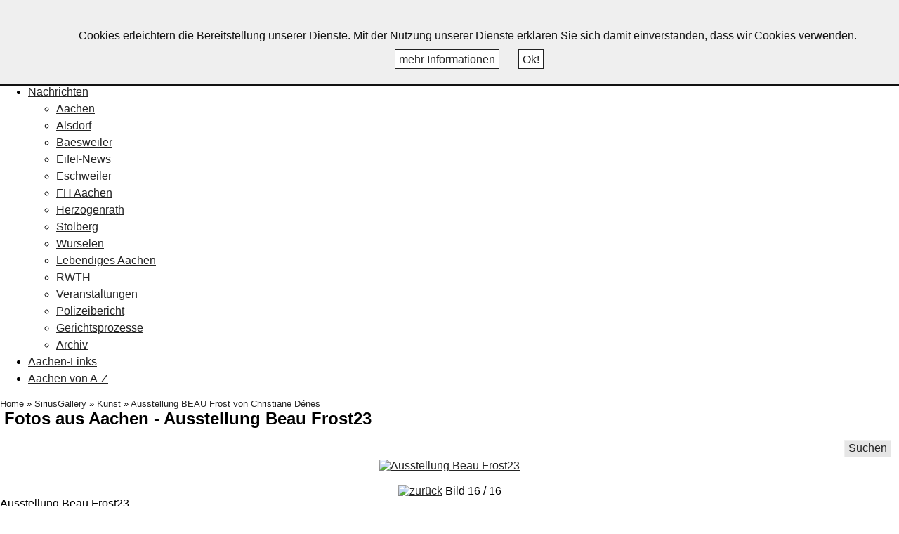

--- FILE ---
content_type: text/html; charset=utf-8
request_url: https://www.lebendiges-aachen.de/modules.php?name=SiriusGallery&act=detail&pic=10331
body_size: 4477
content:
<!DOCTYPE html>
<html lang="de" dir="ltr" ><head>
<title>Lebendiges Aachen - Ausstellung Beau Frost23</title>
<meta name="viewport" content="initial-scale = 1.0, maximum-scale = 1.0, user-scalable = no, width = device-width" />
<meta http-equiv="content-type" content="text/html; charset=utf-8" />
<meta http-equiv="X-UA-Compatible" content="IE=edge" />
<meta http-equiv="expires" content="0"/>
<meta name="revisit-after" content="8 days" />
<meta name="language" content="de" />
<meta name="robots" content="index,follow" />
<meta name="resource-type" content="document" />
<meta name="distribution" content="global" />
<meta name="rating" content="general" />
<meta name="author" content="Lebendiges Aachen" />
<meta name="keywords" content="SiriusGallery, Ausstellung BEAU Frost von Christiane Dénes, Aachen, Kunst, Ausstellung, Beau, Frost, Christiane, Dénes, Germany, Hystory, historisch, Dreiländereck Photos, Veranstaltungen, Kino, Ausgehen, Grusskarten, Aachen von A-Z, Ausflugsziele, B�" />
<meta name="generator" content="pragmaMx 2.9.5 - by https://www.pragmaMx.org" />
<meta name="copyright" content="Lebendiges Aachen" />
<meta name="publisher" content="Lebendiges Aachen" />
<meta name="title" content="Lebendiges Aachen - Ausstellung Beau Frost23" />
<meta name="description" content="Fotos und Texte aus der Städteregion Aachen" />
<link rel="stylesheet" type="text/css" href="layout/style/style.css.php?t=tina_2020_15" />
<link rel="icon" href="https://www.lebendiges-aachen.de/favicon.ico" type="image/x-icon" size="any"/>
<link rel="shortcut icon" href="https://www.lebendiges-aachen.de/favicon.ico" type="image/x-icon" />
<link rel="apple-touch-icon" href="https://www.lebendiges-aachen.de/favicon.ico" type="image/x-icon" />
<link rel="stylesheet" type="text/css" href="themes/tina_2020_15/style/style.css" />
<link rel="stylesheet" type="text/css" href="modules/SiriusGallery/style/style.css" />
<link rel="stylesheet" type="text/css" href="modules/SiriusGallery/templates/default/blocks.css" />
<link rel="stylesheet" type="text/css" href="themes/tina_2020_15/style/style.css" />
<link rel="stylesheet" type="text/css" href="themes/tina_2020_15/style/pragma.css" />
<link rel="stylesheet" type="text/css" href="themes/tina_2020_15/style/hmenu.css" />
<link rel="stylesheet" type="text/css" href="themes/tina_2020_15/style/news.css" />
<link rel="stylesheet" type="text/css" href="themes/tina_2020_15/style/style.responsive.css" />
<link rel="stylesheet" type="text/css" href="themes/tina_2020_15/style/custom.css" />
<link rel="stylesheet" type="text/css" href="layout/jquery/css/prettyPhoto.css" />
<script type="text/javascript" src="includes/javascript/jquery/jquery.min.js"></script>
<script type="text/javascript" src="includes/javascript/jquery/jquery.prettyPhoto.js"></script>
<script type="text/javascript" src="includes/javascript/jquery/lightbox.js.php"></script>
<style type="text/css">
/* <![CDATA[ */
/** * This file is part of * pragmaMx - Web Content Management System. * Copyright by pragmaMx Developer Team - https://www.pragmamx.org * $Id: cookiechoices.css 1158 2025-06-26 15:41:00Z PragmaMx $ * * */#pmxChoiceInfo{ background-color: #efefef ; color: #121212; border-bottom:0.15em solid #121212; position:fixed; width:100%; margin:0; left:0;  padding:1.6em; z-index:1000; text-align:center; font-size:1em; }#pmxChoiceInfo a{ background-color: #ffffff; border-color: #060606,#3a3a3a,#3a3a3a,#060606; border-style: solid; border-width: 1px; color: #212121; cursor: pointer; font-size: 1em; margin: .2em; padding: .3em; text-align: center; text-decoration: none !important;}
#pmxChoiceInfo{top:0;}
/* ]]> */
</style>
<script type="text/javascript">
/* <![CDATA[ */
var lang_open = 'Ausklappen';
var lang_close = 'Einklappen';
var mxCLT='864000';
document.addEventListener('DOMContentLoaded', function(event) {cookieChoices.showCookieConsentBar('Cookies erleichtern die Bereitstellung unserer Dienste. Mit der Nutzung unserer Dienste erklären Sie sich damit einverstanden, dass wir Cookies verwenden.','Ok!', 'mehr Informationen', 'index.php?name=legal&act=privacy');});
/* ]]> */
</script>
<script type="text/javascript" src="themes/tina_2020_15/style/script.js"></script>
<script type="text/javascript" src="themes/tina_2020_15/style/script.responsive.js"></script>
<script type="text/javascript" src="includes/javascript/mx_menu.js"></script>
<!--[if lte IE 7]><link rel="stylesheet" href="style/style.ie7.css" media="screen" /><![endif]-->
<link rel="stylesheet" href="modules/SiriusGallery/templates/default/template.style.css" type="text/css" />
<script type="text/javascript" src="modules/SiriusGallery/templates/default/js/motiongallery.js" ></script>
<!-- Do not edit IE conditional style below -->
<!--[if gte IE 5.5]>
<style type="text/css">
#motioncontainer {
width:expression(Math.min(this.offsetWidth, maxwidth)+'px');
}
</style>
<![endif]-->
<!-- End Conditional Style -->
<meta property="og:title" content="Lebendiges Aachen - Ausstellung Beau Frost23"/>
<meta property="og:description" content="Lebendiges Aachen - Ausstellung Beau Frost23"/>
<meta property="og:type" content="website"/>
<meta property="og:url" content="https://www.lebendiges-aachen.de/modules.php?name=SiriusGallery&act=detail&pic=10331"/>
<meta property="og:locale" content="de_DE"/>
<meta property="og:site_name" content="Lebendiges Aachen"/>
<meta property="og:image" content="https://www.lebendiges-aachen.de/images/logo.jpg"/>
<meta property="og:image:width" content="600"/>
<meta property="og:image:height" content="88"/>
<!-- pmx-theme-engine v.2. 1158/2025-06-26 -->
</head>
<body>


<div id="main">     <div class="sheet clearfix"> <header class="header">      <div class="shapes">                      </div>  <h1 class="headline"><a href=".">Lebendiges Aachen</a></h1>                                            </header> 
		<nav class="pmxnav">
				
		<div class="pmxnav-inner">
		
		
<ul class="hmenu">
<li>
<a href="index.php" class="first" title="Lebendiges-Aachen.de">Home</a>
</li>
<li>
<a href="modules.php?name=SiriusGallery" class="current" title="Fotos aus Aachen und mehr">Fotos</a>
</li>
<li>
<a href="modules.php?name=Schedule" title="Veranstaltungen in Aachen">Veranstaltungskalender</a>
</li>
<li>
<a href="modules.php?name=News" class="parent" title="Nachrichten aus Aachen">Nachrichten</a>
<ul>
<li>
<a href="modules.php?name=News&amp;topic=2" class="first" title="Nachrichten aus Aachen">Aachen</a>
</li>
<li>
<a href="modules.php?name=News&amp;topic=9" title="Nachrichten aus Alsdorf">Alsdorf</a>
</li>
<li>
<a href="modules.php?name=News&amp;topic=16" title="Nachrichten aus Baesweiler">Baesweiler</a>
</li>
<li>
<a href="modules.php?name=News&amp;topic=22" title="Nachrichten aus Monschau, Roetgen und Simmerath ">Eifel-News</a>
</li>
<li>
<a href="modules.php?name=News&amp;topic=15" title="Nachrichten aus Eschweiler">Eschweiler</a>
</li>
<li>
<a href="modules.php?name=News&amp;topic=21">FH Aachen</a>
</li>
<li>
<a href="modules.php?name=News&amp;topic=17" title="Nachrichten aus Herzogenrath">Herzogenrath</a>
</li>
<li>
<a href="modules.php?name=News&amp;topic=19" title="Nachrichten aus Stolberg">Stolberg</a>
</li>
<li>
<a href="modules.php?name=News&amp;topic=20" title="Nachrichten aus Würselen">Würselen</a>
</li>
<li>
<a href="modules.php?name=News&amp;topic=5" title="Nachrichten rund um Lebendiges Aachen">Lebendiges Aachen</a>
</li>
<li>
<a href="modules.php?name=News&amp;topic=14" title="Nachrichten von der RWTH">RWTH</a>
</li>
<li>
<a href="modules.php?name=News&amp;topic=10" title="Veranstaltungen">Veranstaltungen</a>
</li>
<li>
<a href="modules.php?name=News&amp;topic=12" title="Polizeibericht">Polizeibericht</a>
</li>
<li>
<a href="modules.php?name=News&amp;topic=13" title="Gerichtsprozesse und Urteile">Gerichtsprozesse</a>
</li>
<li>
<a href="modules.php?name=Stories_Archive" class="last" title="Archiv Aachener Nachrichten">Archiv</a>
</li>
</ul>
<script type="text/javascript">
/*<![CDATA[*/
/*]]>*/
</script>    </li>
<li>
<a href="modules.php?name=Web_Links" title="Links aus Aachen und der Eifel">Aachen-Links</a>
</li>
<li>
<a href="modules.php?name=Aachen" class="last" title="Enzxklopädie von Aachen">Aachen von A-Z</a>
</li>
</ul>
<script type="text/javascript">
/*<![CDATA[*/
/*]]>*/
</script>  
		
		</div>
		</nav>
 <div class="layout-wrapper">
					                 <div class="content-layout">                     <div class="content-layout-row hideboth">                         <div class="layout-cell content"> 
		<article class="post article">
		<div class="breadcrump"><a href="./" title="Home">Home</a>&nbsp;»&nbsp;<a href="modules.php?name=SiriusGallery" title="SiriusGallery">SiriusGallery</a>&nbsp;»&nbsp;<a href='modules.php?name=SiriusGallery&amp;cat=7'>Kunst</a>&nbsp;»&nbsp;<a href='modules.php?name=SiriusGallery&amp;cat=360'>Ausstellung BEAU Frost von Christiane Dénes</a></div>
		
		
		<!-- START topblock -->
		<div class="topblock">
		
		</div>
		<!-- END topblock -->

		

		
    <div id="pmx-content" class="mod-SiriusGallery">
    <h2>Fotos aus Aachen - Ausstellung Beau Frost23</h2>
<div class="align-right">&nbsp;&nbsp;<a href="modules.php?name=SiriusGallery&amp;act=search" class="button sgButton">Suchen</a>&nbsp;&nbsp;</div>




<div class="align-center">	
				<a href="modules/SiriusGallery/images/10348-beau_frost_christiane_d__nes6.jpg" rel="pretty[sg]" title="Beau Frost Christiane Dénes6" class="hide"><img src="modules/SiriusGallery/images/10331-ausstellung_beau_frost23_mid.jpg" style="max-width:100%; max-height:600px;" title="Ausstellung Beau Frost23" alt="Ausstellung Beau Frost23" /></a>
		  			<a href="modules/SiriusGallery/images/10346-beau_frost_christiane_d__nes8.jpg" rel="pretty[sg]" title="Beau Frost Christiane Dénes8" class="hide"><img src="modules/SiriusGallery/images/10331-ausstellung_beau_frost23_mid.jpg" style="max-width:100%; max-height:600px;" title="Ausstellung Beau Frost23" alt="Ausstellung Beau Frost23" /></a>
		  			<a href="modules/SiriusGallery/images/10344-beau_frost_christiane_d__nes4.jpg" rel="pretty[sg]" title="Beau Frost Christiane Dénes4" class="hide"><img src="modules/SiriusGallery/images/10331-ausstellung_beau_frost23_mid.jpg" style="max-width:100%; max-height:600px;" title="Ausstellung Beau Frost23" alt="Ausstellung Beau Frost23" /></a>
		  			<a href="modules/SiriusGallery/images/10345-beau_frost_christiane_d__nes5.jpg" rel="pretty[sg]" title="Beau Frost Christiane Dénes5" class="hide"><img src="modules/SiriusGallery/images/10331-ausstellung_beau_frost23_mid.jpg" style="max-width:100%; max-height:600px;" title="Ausstellung Beau Frost23" alt="Ausstellung Beau Frost23" /></a>
		  			<a href="modules/SiriusGallery/images/10343-beau_frost_christiane_d__nes7.jpg" rel="pretty[sg]" title="Beau Frost Christiane Dénes7" class="hide"><img src="modules/SiriusGallery/images/10331-ausstellung_beau_frost23_mid.jpg" style="max-width:100%; max-height:600px;" title="Ausstellung Beau Frost23" alt="Ausstellung Beau Frost23" /></a>
		  			<a href="modules/SiriusGallery/images/10342-beau_frost_christiane_d__nes3.jpg" rel="pretty[sg]" title="Beau Frost Christiane Dénes3" class="hide"><img src="modules/SiriusGallery/images/10331-ausstellung_beau_frost23_mid.jpg" style="max-width:100%; max-height:600px;" title="Ausstellung Beau Frost23" alt="Ausstellung Beau Frost23" /></a>
		  			<a href="modules/SiriusGallery/images/10341-ausstellung_beau_frost48.jpg" rel="pretty[sg]" title="Ausstellung Beau Frost48" class="hide"><img src="modules/SiriusGallery/images/10331-ausstellung_beau_frost23_mid.jpg" style="max-width:100%; max-height:600px;" title="Ausstellung Beau Frost23" alt="Ausstellung Beau Frost23" /></a>
		  			<a href="modules/SiriusGallery/images/10340-ausstellung_beau_frost61.jpg" rel="pretty[sg]" title="Ausstellung Beau Frost61" class="hide"><img src="modules/SiriusGallery/images/10331-ausstellung_beau_frost23_mid.jpg" style="max-width:100%; max-height:600px;" title="Ausstellung Beau Frost23" alt="Ausstellung Beau Frost23" /></a>
		  			<a href="modules/SiriusGallery/images/10339-ausstellung_beau_frost35.jpg" rel="pretty[sg]" title="Ausstellung Beau Frost35" class="hide"><img src="modules/SiriusGallery/images/10331-ausstellung_beau_frost23_mid.jpg" style="max-width:100%; max-height:600px;" title="Ausstellung Beau Frost23" alt="Ausstellung Beau Frost23" /></a>
		  			<a href="modules/SiriusGallery/images/10337-ausstellung_beau_frost21.jpg" rel="pretty[sg]" title="Ausstellung Beau Frost21" class="hide"><img src="modules/SiriusGallery/images/10331-ausstellung_beau_frost23_mid.jpg" style="max-width:100%; max-height:600px;" title="Ausstellung Beau Frost23" alt="Ausstellung Beau Frost23" /></a>
		  			<a href="modules/SiriusGallery/images/10335-ausstellung_beau_frost41.jpg" rel="pretty[sg]" title="Ausstellung Beau Frost41" class="hide"><img src="modules/SiriusGallery/images/10331-ausstellung_beau_frost23_mid.jpg" style="max-width:100%; max-height:600px;" title="Ausstellung Beau Frost23" alt="Ausstellung Beau Frost23" /></a>
		  			<a href="modules/SiriusGallery/images/10336-ausstellung_beau_frost28.jpg" rel="pretty[sg]" title="Ausstellung Beau Frost28" class="hide"><img src="modules/SiriusGallery/images/10331-ausstellung_beau_frost23_mid.jpg" style="max-width:100%; max-height:600px;" title="Ausstellung Beau Frost23" alt="Ausstellung Beau Frost23" /></a>
		  			<a href="modules/SiriusGallery/images/10334-ausstellung_beau_frost20.jpg" rel="pretty[sg]" title="Ausstellung Beau Frost20" class="hide"><img src="modules/SiriusGallery/images/10331-ausstellung_beau_frost23_mid.jpg" style="max-width:100%; max-height:600px;" title="Ausstellung Beau Frost23" alt="Ausstellung Beau Frost23" /></a>
		  			<a href="modules/SiriusGallery/images/10333-ausstellung_beau_frost36.jpg" rel="pretty[sg]" title="Ausstellung Beau Frost36" class="hide"><img src="modules/SiriusGallery/images/10331-ausstellung_beau_frost23_mid.jpg" style="max-width:100%; max-height:600px;" title="Ausstellung Beau Frost23" alt="Ausstellung Beau Frost23" /></a>
		  			<a href="modules/SiriusGallery/images/10332-ausstellung_beau_frost47.jpg" rel="pretty[sg]" title="Ausstellung Beau Frost47" class="hide"><img src="modules/SiriusGallery/images/10331-ausstellung_beau_frost23_mid.jpg" style="max-width:100%; max-height:600px;" title="Ausstellung Beau Frost23" alt="Ausstellung Beau Frost23" /></a>
		   
	        <a  href="modules/SiriusGallery/images/10331-ausstellung_beau_frost23.jpg" rel="pretty[sg]" title="Ausstellung Beau Frost23" ><img src="modules/SiriusGallery/images/10331-ausstellung_beau_frost23_mid.jpg" style="max-width:100%; max-height:600px;" title="Ausstellung Beau Frost23" alt="Ausstellung Beau Frost23" /></a>
		<br/>
	<a class="imgoption" href="modules/SiriusGallery/images/10331-ausstellung_beau_frost23.jpg" rel="pretty" title="Ausstellung Beau Frost23" ><img src="modules/SiriusGallery/style/img/zoom.png"  alt=""  /></a></div>	
<div class="align-center">
					<a href="modules.php?name=SiriusGallery&amp;act=detail&amp;pic=10332" rel="" title="" ><img src="modules/SiriusGallery/templates/default/img/arrow_left.png" class="navarrow" title="zur&uuml;ck"/></a>	
				
		Bild 16 / 16 				
</div>
<div class="sg_minis">
<div id="motioncontainer" style="position:relative;overflow:hidden;">
	<div id="motiongallery" style="position:absolute;left:0;top:0;white-space: nowrap;">
		<div style="white-space:nowrap;" id="trueContainer">
									<a href="modules.php?name=SiriusGallery&amp;act=detail&amp;pic=10348" title="Beau Frost Christiane Dénes6"><img src="modules/SiriusGallery/images/thumb/10348-beau_frost_christiane_d__nes6_thumb.jpg" alt="Beau Frost Christiane Dénes6" title="Beau Frost Christiane Dénes6"  class="sg_minipic" /></a>
				  					<a href="modules.php?name=SiriusGallery&amp;act=detail&amp;pic=10346" title="Beau Frost Christiane Dénes8"><img src="modules/SiriusGallery/images/thumb/10346-beau_frost_christiane_d__nes8_thumb.jpg" alt="Beau Frost Christiane Dénes8" title="Beau Frost Christiane Dénes8"  class="sg_minipic" /></a>
				  					<a href="modules.php?name=SiriusGallery&amp;act=detail&amp;pic=10344" title="Beau Frost Christiane Dénes4"><img src="modules/SiriusGallery/images/thumb/10344-beau_frost_christiane_d__nes4_thumb.jpg" alt="Beau Frost Christiane Dénes4" title="Beau Frost Christiane Dénes4"  class="sg_minipic" /></a>
				  					<a href="modules.php?name=SiriusGallery&amp;act=detail&amp;pic=10345" title="Beau Frost Christiane Dénes5"><img src="modules/SiriusGallery/images/thumb/10345-beau_frost_christiane_d__nes5_thumb.jpg" alt="Beau Frost Christiane Dénes5" title="Beau Frost Christiane Dénes5"  class="sg_minipic" /></a>
				  					<a href="modules.php?name=SiriusGallery&amp;act=detail&amp;pic=10343" title="Beau Frost Christiane Dénes7"><img src="modules/SiriusGallery/images/thumb/10343-beau_frost_christiane_d__nes7_thumb.jpg" alt="Beau Frost Christiane Dénes7" title="Beau Frost Christiane Dénes7"  class="sg_minipic" /></a>
				  					<a href="modules.php?name=SiriusGallery&amp;act=detail&amp;pic=10342" title="Beau Frost Christiane Dénes3"><img src="modules/SiriusGallery/images/thumb/10342-beau_frost_christiane_d__nes3_thumb.jpg" alt="Beau Frost Christiane Dénes3" title="Beau Frost Christiane Dénes3"  class="sg_minipic" /></a>
				  					<a href="modules.php?name=SiriusGallery&amp;act=detail&amp;pic=10341" title="Ausstellung Beau Frost48"><img src="modules/SiriusGallery/images/thumb/10341-ausstellung_beau_frost48_thumb.jpg" alt="Ausstellung Beau Frost48" title="Ausstellung Beau Frost48"  class="sg_minipic" /></a>
				  					<a href="modules.php?name=SiriusGallery&amp;act=detail&amp;pic=10340" title="Ausstellung Beau Frost61"><img src="modules/SiriusGallery/images/thumb/10340-ausstellung_beau_frost61_thumb.jpg" alt="Ausstellung Beau Frost61" title="Ausstellung Beau Frost61"  class="sg_minipic" /></a>
				  					<a href="modules.php?name=SiriusGallery&amp;act=detail&amp;pic=10339" title="Ausstellung Beau Frost35"><img src="modules/SiriusGallery/images/thumb/10339-ausstellung_beau_frost35_thumb.jpg" alt="Ausstellung Beau Frost35" title="Ausstellung Beau Frost35"  class="sg_minipic" /></a>
				  					<a href="modules.php?name=SiriusGallery&amp;act=detail&amp;pic=10337" title="Ausstellung Beau Frost21"><img src="modules/SiriusGallery/images/thumb/10337-ausstellung_beau_frost21_thumb.jpg" alt="Ausstellung Beau Frost21" title="Ausstellung Beau Frost21"  class="sg_minipic" /></a>
				  					<a href="modules.php?name=SiriusGallery&amp;act=detail&amp;pic=10335" title="Ausstellung Beau Frost41"><img src="modules/SiriusGallery/images/thumb/10335-ausstellung_beau_frost41_thumb.jpg" alt="Ausstellung Beau Frost41" title="Ausstellung Beau Frost41"  class="sg_minipic" /></a>
				  					<a href="modules.php?name=SiriusGallery&amp;act=detail&amp;pic=10336" title="Ausstellung Beau Frost28"><img src="modules/SiriusGallery/images/thumb/10336-ausstellung_beau_frost28_thumb.jpg" alt="Ausstellung Beau Frost28" title="Ausstellung Beau Frost28"  class="sg_minipic" /></a>
				  					<a href="modules.php?name=SiriusGallery&amp;act=detail&amp;pic=10334" title="Ausstellung Beau Frost20"><img src="modules/SiriusGallery/images/thumb/10334-ausstellung_beau_frost20_thumb.jpg" alt="Ausstellung Beau Frost20" title="Ausstellung Beau Frost20"  class="sg_minipic" /></a>
				  					<a href="modules.php?name=SiriusGallery&amp;act=detail&amp;pic=10333" title="Ausstellung Beau Frost36"><img src="modules/SiriusGallery/images/thumb/10333-ausstellung_beau_frost36_thumb.jpg" alt="Ausstellung Beau Frost36" title="Ausstellung Beau Frost36"  class="sg_minipic" /></a>
				  					<a href="modules.php?name=SiriusGallery&amp;act=detail&amp;pic=10332" title="Ausstellung Beau Frost47"><img src="modules/SiriusGallery/images/thumb/10332-ausstellung_beau_frost47_thumb.jpg" alt="Ausstellung Beau Frost47" title="Ausstellung Beau Frost47"  class="sg_minipic" /></a>
				  					<a href="modules.php?name=SiriusGallery&amp;act=detail&amp;pic=10331" title="Ausstellung Beau Frost23"><img src="modules/SiriusGallery/images/thumb/10331-ausstellung_beau_frost23_thumb.jpg" alt="Ausstellung Beau Frost23" title="Ausstellung Beau Frost23" id="sg_mini_akt" class="sg_minipic" /></a>
				  		</div>
	</div>
</div>
</div>

<div class="detail">
    <div class="titleimg">Ausstellung Beau Frost23</div>
	<hr />
	<div class="tableheader"><h4>Bild - Informationen</h4></div>
	
			<div class="imagetitle">Autor</div><div class="imagedescr">Bettina_Berg</div>
			<div class="imagetitle">Zugriffe</div><div class="imagedescr">1218</div>
			<div class="imagetitle">Datum</div><div class="imagedescr">am 26.09.2014 um 15:58</div>
			<div class="imagetitle">Keywords</div><div class="imagedescr"><a class="sgkeywords" href="modules.php?name=SiriusGallery&amp;act=search&amp;keyword=Aachen">Aachen</a>&nbsp;<a class="sgkeywords" href="modules.php?name=SiriusGallery&amp;act=search&amp;keyword=Kunst">Kunst</a>&nbsp;<a class="sgkeywords" href="modules.php?name=SiriusGallery&amp;act=search&amp;keyword=Ausstellung">Ausstellung</a>&nbsp;<a class="sgkeywords" href="modules.php?name=SiriusGallery&amp;act=search&amp;keyword=Beau">Beau</a>&nbsp;<a class="sgkeywords" href="modules.php?name=SiriusGallery&amp;act=search&amp;keyword=Frost">Frost</a>&nbsp;<a class="sgkeywords" href="modules.php?name=SiriusGallery&amp;act=search&amp;keyword=Christiane">Christiane</a>&nbsp;<a class="sgkeywords" href="modules.php?name=SiriusGallery&amp;act=search&amp;keyword=Dénes">Dénes</a>&nbsp;</div>
	 
<hr />
<div class="note"><div class="tableheader"><h4>Kommentare</h4></div><a name="comments" ></a><span class="align-center">Es wurden noch keine Kommentare abgegeben.</span></div><div class="align-center info">Loggen Sie sich ein, um einen Kommentar zu schreiben.</div>
</div>




    </div>

		
		<!-- START bottomblock -->
		<div class="bottomblock">
		
		</div>
		<!-- END bottomblock -->
		
		</article>
	</div>                     </div>                 </div>             </div><footer class="footer"> <div class="content-layout">     <div class="content-layout-row">     <div class="layout-cell" style="width: 100%">         <p style="text-align: center;">&nbsp;&nbsp;&nbsp;&nbsp;<br></p>     </div>     </div> </div> <div class="content-layout">     <div class="content-layout-row">     <div class="layout-cell" style="width: 100%">         <p><br></p>     </div>     </div> </div> <div class="content-layout">     <div class="content-layout-row">     <div class="layout-cell" style="width: 50%">         <ul>
	<li>&nbsp;&nbsp;&nbsp; <a href="modules.php?name=legal">Nutzungsbedingungen</a></li>
	<li>&nbsp;&nbsp;&nbsp; <a href="modules.php?name=legal&amp;act=privacy">Datenschutzerkl&auml;rung</a></li>
	<li>&nbsp;&nbsp;&nbsp; <a href="modules.php?name=Impressum">Impressum</a></li>
	<li>&nbsp;&nbsp;&nbsp; <a href="modules.php?name=Feedback">Kontakt</a></li>
</ul>

<ul>
	<li>&nbsp;&nbsp;&nbsp; <a href="modules.php?name=Recommend_Us">Uns empfehlen</a></li>
	<li>&nbsp;&nbsp;&nbsp; <a href="modules.php?name=Statistics">Statistik</a></li>
	<li>&nbsp;&nbsp;&nbsp; <a href="modules.php?name=Your_Account">Mein Account</a></li>
	<li>&nbsp;&nbsp;&nbsp; <a href="modules.php?name=User_Registration">Benutzer Anmeldung</a></li>
</ul>
     </div><div class="layout-cell" style="width: 50%">         <p style="text-align: right;"><span style="text-align: left;"><p>Alle Logos und Warenzeichen auf dieser Seite sind Eigentum der jeweiligen Besitzer und Lizenzhalter.<br />Im übrigen gilt Haftungsausschluss. Weitere Details finden Sie im <a href="modules.php?name=Impressum">Impressum</a>.</p>
<p>Die Artikel sind geistiges Eigentum des/der jeweiligen Autoren,<br />alles andere &copy; by <a
href="https://www.lebendiges-aachen.de">Lebendiges Aachen</a></p>
<p>Diese Webseite basiert auf pragmaMx 2.9.5.</p></span>&nbsp;&nbsp;<br></p>     </div>     </div> </div>      <p class="page-footer">         <span id="footnote-links">Designed by <a href="http://www.tecmu.de" target="_blank">TECMU</a></span>     </p> </footer>      </div> </div>   <div class="hidden hide"> 
		<div class="block clearfix">
		 
		</div>
		 
		<div class="block clearfix">
		
		</div>
		</div>

<script type="text/javascript" src="plugins/CookieBar/cookiechoices/cookiechoices.js"></script>

</body></html>

--- FILE ---
content_type: text/css; charset=utf-8
request_url: https://www.lebendiges-aachen.de/layout/style/style.css.php?t=tina_2020_15
body_size: -39
content:
@import url("default.css.php?t=tina_2020_15&skipcache");